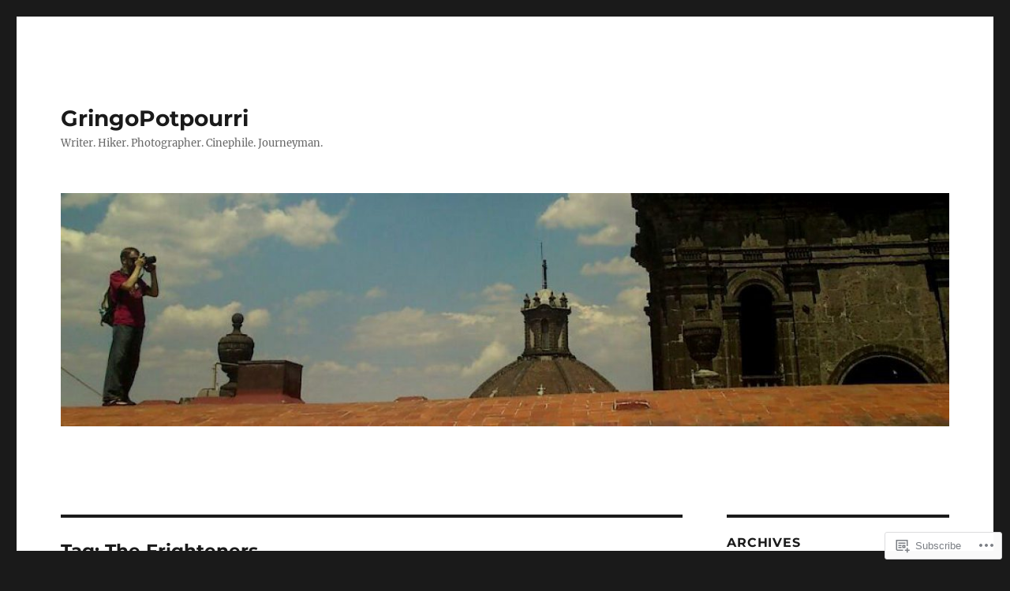

--- FILE ---
content_type: text/html; charset=UTF-8
request_url: https://gringopotpourri.com/tag/the-frighteners/
body_size: 20731
content:
<!DOCTYPE html>
<html lang="en" class="no-js">
<head>
	<meta charset="UTF-8">
	<meta name="viewport" content="width=device-width, initial-scale=1">
	<link rel="profile" href="https://gmpg.org/xfn/11">
		<script>(function(html){html.className = html.className.replace(/\bno-js\b/,'js')})(document.documentElement);</script>
<title>The Frighteners &#8211; GringoPotpourri</title>
<meta name='robots' content='max-image-preview:large' />

<!-- Async WordPress.com Remote Login -->
<script id="wpcom_remote_login_js">
var wpcom_remote_login_extra_auth = '';
function wpcom_remote_login_remove_dom_node_id( element_id ) {
	var dom_node = document.getElementById( element_id );
	if ( dom_node ) { dom_node.parentNode.removeChild( dom_node ); }
}
function wpcom_remote_login_remove_dom_node_classes( class_name ) {
	var dom_nodes = document.querySelectorAll( '.' + class_name );
	for ( var i = 0; i < dom_nodes.length; i++ ) {
		dom_nodes[ i ].parentNode.removeChild( dom_nodes[ i ] );
	}
}
function wpcom_remote_login_final_cleanup() {
	wpcom_remote_login_remove_dom_node_classes( "wpcom_remote_login_msg" );
	wpcom_remote_login_remove_dom_node_id( "wpcom_remote_login_key" );
	wpcom_remote_login_remove_dom_node_id( "wpcom_remote_login_validate" );
	wpcom_remote_login_remove_dom_node_id( "wpcom_remote_login_js" );
	wpcom_remote_login_remove_dom_node_id( "wpcom_request_access_iframe" );
	wpcom_remote_login_remove_dom_node_id( "wpcom_request_access_styles" );
}

// Watch for messages back from the remote login
window.addEventListener( "message", function( e ) {
	if ( e.origin === "https://r-login.wordpress.com" ) {
		var data = {};
		try {
			data = JSON.parse( e.data );
		} catch( e ) {
			wpcom_remote_login_final_cleanup();
			return;
		}

		if ( data.msg === 'LOGIN' ) {
			// Clean up the login check iframe
			wpcom_remote_login_remove_dom_node_id( "wpcom_remote_login_key" );

			var id_regex = new RegExp( /^[0-9]+$/ );
			var token_regex = new RegExp( /^.*|.*|.*$/ );
			if (
				token_regex.test( data.token )
				&& id_regex.test( data.wpcomid )
			) {
				// We have everything we need to ask for a login
				var script = document.createElement( "script" );
				script.setAttribute( "id", "wpcom_remote_login_validate" );
				script.src = '/remote-login.php?wpcom_remote_login=validate'
					+ '&wpcomid=' + data.wpcomid
					+ '&token=' + encodeURIComponent( data.token )
					+ '&host=' + window.location.protocol
					+ '//' + window.location.hostname
					+ '&postid=1470'
					+ '&is_singular=';
				document.body.appendChild( script );
			}

			return;
		}

		// Safari ITP, not logged in, so redirect
		if ( data.msg === 'LOGIN-REDIRECT' ) {
			window.location = 'https://wordpress.com/log-in?redirect_to=' + window.location.href;
			return;
		}

		// Safari ITP, storage access failed, remove the request
		if ( data.msg === 'LOGIN-REMOVE' ) {
			var css_zap = 'html { -webkit-transition: margin-top 1s; transition: margin-top 1s; } /* 9001 */ html { margin-top: 0 !important; } * html body { margin-top: 0 !important; } @media screen and ( max-width: 782px ) { html { margin-top: 0 !important; } * html body { margin-top: 0 !important; } }';
			var style_zap = document.createElement( 'style' );
			style_zap.type = 'text/css';
			style_zap.appendChild( document.createTextNode( css_zap ) );
			document.body.appendChild( style_zap );

			var e = document.getElementById( 'wpcom_request_access_iframe' );
			e.parentNode.removeChild( e );

			document.cookie = 'wordpress_com_login_access=denied; path=/; max-age=31536000';

			return;
		}

		// Safari ITP
		if ( data.msg === 'REQUEST_ACCESS' ) {
			console.log( 'request access: safari' );

			// Check ITP iframe enable/disable knob
			if ( wpcom_remote_login_extra_auth !== 'safari_itp_iframe' ) {
				return;
			}

			// If we are in a "private window" there is no ITP.
			var private_window = false;
			try {
				var opendb = window.openDatabase( null, null, null, null );
			} catch( e ) {
				private_window = true;
			}

			if ( private_window ) {
				console.log( 'private window' );
				return;
			}

			var iframe = document.createElement( 'iframe' );
			iframe.id = 'wpcom_request_access_iframe';
			iframe.setAttribute( 'scrolling', 'no' );
			iframe.setAttribute( 'sandbox', 'allow-storage-access-by-user-activation allow-scripts allow-same-origin allow-top-navigation-by-user-activation' );
			iframe.src = 'https://r-login.wordpress.com/remote-login.php?wpcom_remote_login=request_access&origin=' + encodeURIComponent( data.origin ) + '&wpcomid=' + encodeURIComponent( data.wpcomid );

			var css = 'html { -webkit-transition: margin-top 1s; transition: margin-top 1s; } /* 9001 */ html { margin-top: 46px !important; } * html body { margin-top: 46px !important; } @media screen and ( max-width: 660px ) { html { margin-top: 71px !important; } * html body { margin-top: 71px !important; } #wpcom_request_access_iframe { display: block; height: 71px !important; } } #wpcom_request_access_iframe { border: 0px; height: 46px; position: fixed; top: 0; left: 0; width: 100%; min-width: 100%; z-index: 99999; background: #23282d; } ';

			var style = document.createElement( 'style' );
			style.type = 'text/css';
			style.id = 'wpcom_request_access_styles';
			style.appendChild( document.createTextNode( css ) );
			document.body.appendChild( style );

			document.body.appendChild( iframe );
		}

		if ( data.msg === 'DONE' ) {
			wpcom_remote_login_final_cleanup();
		}
	}
}, false );

// Inject the remote login iframe after the page has had a chance to load
// more critical resources
window.addEventListener( "DOMContentLoaded", function( e ) {
	var iframe = document.createElement( "iframe" );
	iframe.style.display = "none";
	iframe.setAttribute( "scrolling", "no" );
	iframe.setAttribute( "id", "wpcom_remote_login_key" );
	iframe.src = "https://r-login.wordpress.com/remote-login.php"
		+ "?wpcom_remote_login=key"
		+ "&origin=aHR0cHM6Ly9ncmluZ29wb3Rwb3VycmkuY29t"
		+ "&wpcomid=42891623"
		+ "&time=" + Math.floor( Date.now() / 1000 );
	document.body.appendChild( iframe );
}, false );
</script>
<link rel='dns-prefetch' href='//s0.wp.com' />
<link rel="alternate" type="application/rss+xml" title="GringoPotpourri &raquo; Feed" href="https://gringopotpourri.com/feed/" />
<link rel="alternate" type="application/rss+xml" title="GringoPotpourri &raquo; Comments Feed" href="https://gringopotpourri.com/comments/feed/" />
<link rel="alternate" type="application/rss+xml" title="GringoPotpourri &raquo; The Frighteners Tag Feed" href="https://gringopotpourri.com/tag/the-frighteners/feed/" />
	<script type="text/javascript">
		/* <![CDATA[ */
		function addLoadEvent(func) {
			var oldonload = window.onload;
			if (typeof window.onload != 'function') {
				window.onload = func;
			} else {
				window.onload = function () {
					oldonload();
					func();
				}
			}
		}
		/* ]]> */
	</script>
	<link crossorigin='anonymous' rel='stylesheet' id='all-css-0-1' href='/wp-content/mu-plugins/jetpack-plugin/moon/modules/theme-tools/compat/twentysixteen.css?m=1753284714i&cssminify=yes' type='text/css' media='all' />
<style id='wp-emoji-styles-inline-css'>

	img.wp-smiley, img.emoji {
		display: inline !important;
		border: none !important;
		box-shadow: none !important;
		height: 1em !important;
		width: 1em !important;
		margin: 0 0.07em !important;
		vertical-align: -0.1em !important;
		background: none !important;
		padding: 0 !important;
	}
/*# sourceURL=wp-emoji-styles-inline-css */
</style>
<link crossorigin='anonymous' rel='stylesheet' id='all-css-2-1' href='/wp-content/plugins/gutenberg-core/v22.2.0/build/styles/block-library/style.css?m=1764855221i&cssminify=yes' type='text/css' media='all' />
<style id='wp-block-library-inline-css'>
.has-text-align-justify {
	text-align:justify;
}
.has-text-align-justify{text-align:justify;}

/*# sourceURL=wp-block-library-inline-css */
</style><style id='global-styles-inline-css'>
:root{--wp--preset--aspect-ratio--square: 1;--wp--preset--aspect-ratio--4-3: 4/3;--wp--preset--aspect-ratio--3-4: 3/4;--wp--preset--aspect-ratio--3-2: 3/2;--wp--preset--aspect-ratio--2-3: 2/3;--wp--preset--aspect-ratio--16-9: 16/9;--wp--preset--aspect-ratio--9-16: 9/16;--wp--preset--color--black: #000000;--wp--preset--color--cyan-bluish-gray: #abb8c3;--wp--preset--color--white: #fff;--wp--preset--color--pale-pink: #f78da7;--wp--preset--color--vivid-red: #cf2e2e;--wp--preset--color--luminous-vivid-orange: #ff6900;--wp--preset--color--luminous-vivid-amber: #fcb900;--wp--preset--color--light-green-cyan: #7bdcb5;--wp--preset--color--vivid-green-cyan: #00d084;--wp--preset--color--pale-cyan-blue: #8ed1fc;--wp--preset--color--vivid-cyan-blue: #0693e3;--wp--preset--color--vivid-purple: #9b51e0;--wp--preset--color--dark-gray: #1a1a1a;--wp--preset--color--medium-gray: #686868;--wp--preset--color--light-gray: #e5e5e5;--wp--preset--color--blue-gray: #4d545c;--wp--preset--color--bright-blue: #007acc;--wp--preset--color--light-blue: #9adffd;--wp--preset--color--dark-brown: #402b30;--wp--preset--color--medium-brown: #774e24;--wp--preset--color--dark-red: #640c1f;--wp--preset--color--bright-red: #ff675f;--wp--preset--color--yellow: #ffef8e;--wp--preset--gradient--vivid-cyan-blue-to-vivid-purple: linear-gradient(135deg,rgb(6,147,227) 0%,rgb(155,81,224) 100%);--wp--preset--gradient--light-green-cyan-to-vivid-green-cyan: linear-gradient(135deg,rgb(122,220,180) 0%,rgb(0,208,130) 100%);--wp--preset--gradient--luminous-vivid-amber-to-luminous-vivid-orange: linear-gradient(135deg,rgb(252,185,0) 0%,rgb(255,105,0) 100%);--wp--preset--gradient--luminous-vivid-orange-to-vivid-red: linear-gradient(135deg,rgb(255,105,0) 0%,rgb(207,46,46) 100%);--wp--preset--gradient--very-light-gray-to-cyan-bluish-gray: linear-gradient(135deg,rgb(238,238,238) 0%,rgb(169,184,195) 100%);--wp--preset--gradient--cool-to-warm-spectrum: linear-gradient(135deg,rgb(74,234,220) 0%,rgb(151,120,209) 20%,rgb(207,42,186) 40%,rgb(238,44,130) 60%,rgb(251,105,98) 80%,rgb(254,248,76) 100%);--wp--preset--gradient--blush-light-purple: linear-gradient(135deg,rgb(255,206,236) 0%,rgb(152,150,240) 100%);--wp--preset--gradient--blush-bordeaux: linear-gradient(135deg,rgb(254,205,165) 0%,rgb(254,45,45) 50%,rgb(107,0,62) 100%);--wp--preset--gradient--luminous-dusk: linear-gradient(135deg,rgb(255,203,112) 0%,rgb(199,81,192) 50%,rgb(65,88,208) 100%);--wp--preset--gradient--pale-ocean: linear-gradient(135deg,rgb(255,245,203) 0%,rgb(182,227,212) 50%,rgb(51,167,181) 100%);--wp--preset--gradient--electric-grass: linear-gradient(135deg,rgb(202,248,128) 0%,rgb(113,206,126) 100%);--wp--preset--gradient--midnight: linear-gradient(135deg,rgb(2,3,129) 0%,rgb(40,116,252) 100%);--wp--preset--font-size--small: 13px;--wp--preset--font-size--medium: 20px;--wp--preset--font-size--large: 36px;--wp--preset--font-size--x-large: 42px;--wp--preset--font-family--albert-sans: 'Albert Sans', sans-serif;--wp--preset--font-family--alegreya: Alegreya, serif;--wp--preset--font-family--arvo: Arvo, serif;--wp--preset--font-family--bodoni-moda: 'Bodoni Moda', serif;--wp--preset--font-family--bricolage-grotesque: 'Bricolage Grotesque', sans-serif;--wp--preset--font-family--cabin: Cabin, sans-serif;--wp--preset--font-family--chivo: Chivo, sans-serif;--wp--preset--font-family--commissioner: Commissioner, sans-serif;--wp--preset--font-family--cormorant: Cormorant, serif;--wp--preset--font-family--courier-prime: 'Courier Prime', monospace;--wp--preset--font-family--crimson-pro: 'Crimson Pro', serif;--wp--preset--font-family--dm-mono: 'DM Mono', monospace;--wp--preset--font-family--dm-sans: 'DM Sans', sans-serif;--wp--preset--font-family--dm-serif-display: 'DM Serif Display', serif;--wp--preset--font-family--domine: Domine, serif;--wp--preset--font-family--eb-garamond: 'EB Garamond', serif;--wp--preset--font-family--epilogue: Epilogue, sans-serif;--wp--preset--font-family--fahkwang: Fahkwang, sans-serif;--wp--preset--font-family--figtree: Figtree, sans-serif;--wp--preset--font-family--fira-sans: 'Fira Sans', sans-serif;--wp--preset--font-family--fjalla-one: 'Fjalla One', sans-serif;--wp--preset--font-family--fraunces: Fraunces, serif;--wp--preset--font-family--gabarito: Gabarito, system-ui;--wp--preset--font-family--ibm-plex-mono: 'IBM Plex Mono', monospace;--wp--preset--font-family--ibm-plex-sans: 'IBM Plex Sans', sans-serif;--wp--preset--font-family--ibarra-real-nova: 'Ibarra Real Nova', serif;--wp--preset--font-family--instrument-serif: 'Instrument Serif', serif;--wp--preset--font-family--inter: Inter, sans-serif;--wp--preset--font-family--josefin-sans: 'Josefin Sans', sans-serif;--wp--preset--font-family--jost: Jost, sans-serif;--wp--preset--font-family--libre-baskerville: 'Libre Baskerville', serif;--wp--preset--font-family--libre-franklin: 'Libre Franklin', sans-serif;--wp--preset--font-family--literata: Literata, serif;--wp--preset--font-family--lora: Lora, serif;--wp--preset--font-family--merriweather: Merriweather, serif;--wp--preset--font-family--montserrat: Montserrat, sans-serif;--wp--preset--font-family--newsreader: Newsreader, serif;--wp--preset--font-family--noto-sans-mono: 'Noto Sans Mono', sans-serif;--wp--preset--font-family--nunito: Nunito, sans-serif;--wp--preset--font-family--open-sans: 'Open Sans', sans-serif;--wp--preset--font-family--overpass: Overpass, sans-serif;--wp--preset--font-family--pt-serif: 'PT Serif', serif;--wp--preset--font-family--petrona: Petrona, serif;--wp--preset--font-family--piazzolla: Piazzolla, serif;--wp--preset--font-family--playfair-display: 'Playfair Display', serif;--wp--preset--font-family--plus-jakarta-sans: 'Plus Jakarta Sans', sans-serif;--wp--preset--font-family--poppins: Poppins, sans-serif;--wp--preset--font-family--raleway: Raleway, sans-serif;--wp--preset--font-family--roboto: Roboto, sans-serif;--wp--preset--font-family--roboto-slab: 'Roboto Slab', serif;--wp--preset--font-family--rubik: Rubik, sans-serif;--wp--preset--font-family--rufina: Rufina, serif;--wp--preset--font-family--sora: Sora, sans-serif;--wp--preset--font-family--source-sans-3: 'Source Sans 3', sans-serif;--wp--preset--font-family--source-serif-4: 'Source Serif 4', serif;--wp--preset--font-family--space-mono: 'Space Mono', monospace;--wp--preset--font-family--syne: Syne, sans-serif;--wp--preset--font-family--texturina: Texturina, serif;--wp--preset--font-family--urbanist: Urbanist, sans-serif;--wp--preset--font-family--work-sans: 'Work Sans', sans-serif;--wp--preset--spacing--20: 0.44rem;--wp--preset--spacing--30: 0.67rem;--wp--preset--spacing--40: 1rem;--wp--preset--spacing--50: 1.5rem;--wp--preset--spacing--60: 2.25rem;--wp--preset--spacing--70: 3.38rem;--wp--preset--spacing--80: 5.06rem;--wp--preset--shadow--natural: 6px 6px 9px rgba(0, 0, 0, 0.2);--wp--preset--shadow--deep: 12px 12px 50px rgba(0, 0, 0, 0.4);--wp--preset--shadow--sharp: 6px 6px 0px rgba(0, 0, 0, 0.2);--wp--preset--shadow--outlined: 6px 6px 0px -3px rgb(255, 255, 255), 6px 6px rgb(0, 0, 0);--wp--preset--shadow--crisp: 6px 6px 0px rgb(0, 0, 0);}:where(.is-layout-flex){gap: 0.5em;}:where(.is-layout-grid){gap: 0.5em;}body .is-layout-flex{display: flex;}.is-layout-flex{flex-wrap: wrap;align-items: center;}.is-layout-flex > :is(*, div){margin: 0;}body .is-layout-grid{display: grid;}.is-layout-grid > :is(*, div){margin: 0;}:where(.wp-block-columns.is-layout-flex){gap: 2em;}:where(.wp-block-columns.is-layout-grid){gap: 2em;}:where(.wp-block-post-template.is-layout-flex){gap: 1.25em;}:where(.wp-block-post-template.is-layout-grid){gap: 1.25em;}.has-black-color{color: var(--wp--preset--color--black) !important;}.has-cyan-bluish-gray-color{color: var(--wp--preset--color--cyan-bluish-gray) !important;}.has-white-color{color: var(--wp--preset--color--white) !important;}.has-pale-pink-color{color: var(--wp--preset--color--pale-pink) !important;}.has-vivid-red-color{color: var(--wp--preset--color--vivid-red) !important;}.has-luminous-vivid-orange-color{color: var(--wp--preset--color--luminous-vivid-orange) !important;}.has-luminous-vivid-amber-color{color: var(--wp--preset--color--luminous-vivid-amber) !important;}.has-light-green-cyan-color{color: var(--wp--preset--color--light-green-cyan) !important;}.has-vivid-green-cyan-color{color: var(--wp--preset--color--vivid-green-cyan) !important;}.has-pale-cyan-blue-color{color: var(--wp--preset--color--pale-cyan-blue) !important;}.has-vivid-cyan-blue-color{color: var(--wp--preset--color--vivid-cyan-blue) !important;}.has-vivid-purple-color{color: var(--wp--preset--color--vivid-purple) !important;}.has-black-background-color{background-color: var(--wp--preset--color--black) !important;}.has-cyan-bluish-gray-background-color{background-color: var(--wp--preset--color--cyan-bluish-gray) !important;}.has-white-background-color{background-color: var(--wp--preset--color--white) !important;}.has-pale-pink-background-color{background-color: var(--wp--preset--color--pale-pink) !important;}.has-vivid-red-background-color{background-color: var(--wp--preset--color--vivid-red) !important;}.has-luminous-vivid-orange-background-color{background-color: var(--wp--preset--color--luminous-vivid-orange) !important;}.has-luminous-vivid-amber-background-color{background-color: var(--wp--preset--color--luminous-vivid-amber) !important;}.has-light-green-cyan-background-color{background-color: var(--wp--preset--color--light-green-cyan) !important;}.has-vivid-green-cyan-background-color{background-color: var(--wp--preset--color--vivid-green-cyan) !important;}.has-pale-cyan-blue-background-color{background-color: var(--wp--preset--color--pale-cyan-blue) !important;}.has-vivid-cyan-blue-background-color{background-color: var(--wp--preset--color--vivid-cyan-blue) !important;}.has-vivid-purple-background-color{background-color: var(--wp--preset--color--vivid-purple) !important;}.has-black-border-color{border-color: var(--wp--preset--color--black) !important;}.has-cyan-bluish-gray-border-color{border-color: var(--wp--preset--color--cyan-bluish-gray) !important;}.has-white-border-color{border-color: var(--wp--preset--color--white) !important;}.has-pale-pink-border-color{border-color: var(--wp--preset--color--pale-pink) !important;}.has-vivid-red-border-color{border-color: var(--wp--preset--color--vivid-red) !important;}.has-luminous-vivid-orange-border-color{border-color: var(--wp--preset--color--luminous-vivid-orange) !important;}.has-luminous-vivid-amber-border-color{border-color: var(--wp--preset--color--luminous-vivid-amber) !important;}.has-light-green-cyan-border-color{border-color: var(--wp--preset--color--light-green-cyan) !important;}.has-vivid-green-cyan-border-color{border-color: var(--wp--preset--color--vivid-green-cyan) !important;}.has-pale-cyan-blue-border-color{border-color: var(--wp--preset--color--pale-cyan-blue) !important;}.has-vivid-cyan-blue-border-color{border-color: var(--wp--preset--color--vivid-cyan-blue) !important;}.has-vivid-purple-border-color{border-color: var(--wp--preset--color--vivid-purple) !important;}.has-vivid-cyan-blue-to-vivid-purple-gradient-background{background: var(--wp--preset--gradient--vivid-cyan-blue-to-vivid-purple) !important;}.has-light-green-cyan-to-vivid-green-cyan-gradient-background{background: var(--wp--preset--gradient--light-green-cyan-to-vivid-green-cyan) !important;}.has-luminous-vivid-amber-to-luminous-vivid-orange-gradient-background{background: var(--wp--preset--gradient--luminous-vivid-amber-to-luminous-vivid-orange) !important;}.has-luminous-vivid-orange-to-vivid-red-gradient-background{background: var(--wp--preset--gradient--luminous-vivid-orange-to-vivid-red) !important;}.has-very-light-gray-to-cyan-bluish-gray-gradient-background{background: var(--wp--preset--gradient--very-light-gray-to-cyan-bluish-gray) !important;}.has-cool-to-warm-spectrum-gradient-background{background: var(--wp--preset--gradient--cool-to-warm-spectrum) !important;}.has-blush-light-purple-gradient-background{background: var(--wp--preset--gradient--blush-light-purple) !important;}.has-blush-bordeaux-gradient-background{background: var(--wp--preset--gradient--blush-bordeaux) !important;}.has-luminous-dusk-gradient-background{background: var(--wp--preset--gradient--luminous-dusk) !important;}.has-pale-ocean-gradient-background{background: var(--wp--preset--gradient--pale-ocean) !important;}.has-electric-grass-gradient-background{background: var(--wp--preset--gradient--electric-grass) !important;}.has-midnight-gradient-background{background: var(--wp--preset--gradient--midnight) !important;}.has-small-font-size{font-size: var(--wp--preset--font-size--small) !important;}.has-medium-font-size{font-size: var(--wp--preset--font-size--medium) !important;}.has-large-font-size{font-size: var(--wp--preset--font-size--large) !important;}.has-x-large-font-size{font-size: var(--wp--preset--font-size--x-large) !important;}.has-albert-sans-font-family{font-family: var(--wp--preset--font-family--albert-sans) !important;}.has-alegreya-font-family{font-family: var(--wp--preset--font-family--alegreya) !important;}.has-arvo-font-family{font-family: var(--wp--preset--font-family--arvo) !important;}.has-bodoni-moda-font-family{font-family: var(--wp--preset--font-family--bodoni-moda) !important;}.has-bricolage-grotesque-font-family{font-family: var(--wp--preset--font-family--bricolage-grotesque) !important;}.has-cabin-font-family{font-family: var(--wp--preset--font-family--cabin) !important;}.has-chivo-font-family{font-family: var(--wp--preset--font-family--chivo) !important;}.has-commissioner-font-family{font-family: var(--wp--preset--font-family--commissioner) !important;}.has-cormorant-font-family{font-family: var(--wp--preset--font-family--cormorant) !important;}.has-courier-prime-font-family{font-family: var(--wp--preset--font-family--courier-prime) !important;}.has-crimson-pro-font-family{font-family: var(--wp--preset--font-family--crimson-pro) !important;}.has-dm-mono-font-family{font-family: var(--wp--preset--font-family--dm-mono) !important;}.has-dm-sans-font-family{font-family: var(--wp--preset--font-family--dm-sans) !important;}.has-dm-serif-display-font-family{font-family: var(--wp--preset--font-family--dm-serif-display) !important;}.has-domine-font-family{font-family: var(--wp--preset--font-family--domine) !important;}.has-eb-garamond-font-family{font-family: var(--wp--preset--font-family--eb-garamond) !important;}.has-epilogue-font-family{font-family: var(--wp--preset--font-family--epilogue) !important;}.has-fahkwang-font-family{font-family: var(--wp--preset--font-family--fahkwang) !important;}.has-figtree-font-family{font-family: var(--wp--preset--font-family--figtree) !important;}.has-fira-sans-font-family{font-family: var(--wp--preset--font-family--fira-sans) !important;}.has-fjalla-one-font-family{font-family: var(--wp--preset--font-family--fjalla-one) !important;}.has-fraunces-font-family{font-family: var(--wp--preset--font-family--fraunces) !important;}.has-gabarito-font-family{font-family: var(--wp--preset--font-family--gabarito) !important;}.has-ibm-plex-mono-font-family{font-family: var(--wp--preset--font-family--ibm-plex-mono) !important;}.has-ibm-plex-sans-font-family{font-family: var(--wp--preset--font-family--ibm-plex-sans) !important;}.has-ibarra-real-nova-font-family{font-family: var(--wp--preset--font-family--ibarra-real-nova) !important;}.has-instrument-serif-font-family{font-family: var(--wp--preset--font-family--instrument-serif) !important;}.has-inter-font-family{font-family: var(--wp--preset--font-family--inter) !important;}.has-josefin-sans-font-family{font-family: var(--wp--preset--font-family--josefin-sans) !important;}.has-jost-font-family{font-family: var(--wp--preset--font-family--jost) !important;}.has-libre-baskerville-font-family{font-family: var(--wp--preset--font-family--libre-baskerville) !important;}.has-libre-franklin-font-family{font-family: var(--wp--preset--font-family--libre-franklin) !important;}.has-literata-font-family{font-family: var(--wp--preset--font-family--literata) !important;}.has-lora-font-family{font-family: var(--wp--preset--font-family--lora) !important;}.has-merriweather-font-family{font-family: var(--wp--preset--font-family--merriweather) !important;}.has-montserrat-font-family{font-family: var(--wp--preset--font-family--montserrat) !important;}.has-newsreader-font-family{font-family: var(--wp--preset--font-family--newsreader) !important;}.has-noto-sans-mono-font-family{font-family: var(--wp--preset--font-family--noto-sans-mono) !important;}.has-nunito-font-family{font-family: var(--wp--preset--font-family--nunito) !important;}.has-open-sans-font-family{font-family: var(--wp--preset--font-family--open-sans) !important;}.has-overpass-font-family{font-family: var(--wp--preset--font-family--overpass) !important;}.has-pt-serif-font-family{font-family: var(--wp--preset--font-family--pt-serif) !important;}.has-petrona-font-family{font-family: var(--wp--preset--font-family--petrona) !important;}.has-piazzolla-font-family{font-family: var(--wp--preset--font-family--piazzolla) !important;}.has-playfair-display-font-family{font-family: var(--wp--preset--font-family--playfair-display) !important;}.has-plus-jakarta-sans-font-family{font-family: var(--wp--preset--font-family--plus-jakarta-sans) !important;}.has-poppins-font-family{font-family: var(--wp--preset--font-family--poppins) !important;}.has-raleway-font-family{font-family: var(--wp--preset--font-family--raleway) !important;}.has-roboto-font-family{font-family: var(--wp--preset--font-family--roboto) !important;}.has-roboto-slab-font-family{font-family: var(--wp--preset--font-family--roboto-slab) !important;}.has-rubik-font-family{font-family: var(--wp--preset--font-family--rubik) !important;}.has-rufina-font-family{font-family: var(--wp--preset--font-family--rufina) !important;}.has-sora-font-family{font-family: var(--wp--preset--font-family--sora) !important;}.has-source-sans-3-font-family{font-family: var(--wp--preset--font-family--source-sans-3) !important;}.has-source-serif-4-font-family{font-family: var(--wp--preset--font-family--source-serif-4) !important;}.has-space-mono-font-family{font-family: var(--wp--preset--font-family--space-mono) !important;}.has-syne-font-family{font-family: var(--wp--preset--font-family--syne) !important;}.has-texturina-font-family{font-family: var(--wp--preset--font-family--texturina) !important;}.has-urbanist-font-family{font-family: var(--wp--preset--font-family--urbanist) !important;}.has-work-sans-font-family{font-family: var(--wp--preset--font-family--work-sans) !important;}
/*# sourceURL=global-styles-inline-css */
</style>

<style id='classic-theme-styles-inline-css'>
/*! This file is auto-generated */
.wp-block-button__link{color:#fff;background-color:#32373c;border-radius:9999px;box-shadow:none;text-decoration:none;padding:calc(.667em + 2px) calc(1.333em + 2px);font-size:1.125em}.wp-block-file__button{background:#32373c;color:#fff;text-decoration:none}
/*# sourceURL=/wp-includes/css/classic-themes.min.css */
</style>
<link crossorigin='anonymous' rel='stylesheet' id='all-css-4-1' href='/_static/??-eJyNkd1qwzAMhV9ojkiX0t6MPcpwEjVTa9nGUpb27SeT/cG6sBsjHc53JCxYshtSVIwKOcwTRYEh9SENF4Fd0x6b1glxDugKvjUdjCT65XCit4DNIPIAP4J4dt9ZBU3n7LU6GEfyGJDNtoUtNE6ohstn7RSv20i2Ma7vc0ERZy/TzE5fbZb84lYZ8tyDLibchK6KGOFkBgHGUmhBb7ZSB4jjqpvqde0pWpSk4NVvLXVGzX64fPTAKUV4MRYmjFioZtwv/7/x/RP8aa8/uh6vMs/81B72j7tjd2i78zvZPMbB&cssminify=yes' type='text/css' media='all' />
<link crossorigin='anonymous' rel='stylesheet' id='all-css-10-1' href='/wp-content/themes/pub/twentysixteen/css/style-wpcom.css?m=1514503118i&cssminify=yes' type='text/css' media='all' />
<style id='jetpack_facebook_likebox-inline-css'>
.widget_facebook_likebox {
	overflow: hidden;
}

/*# sourceURL=/wp-content/mu-plugins/jetpack-plugin/moon/modules/widgets/facebook-likebox/style.css */
</style>
<link crossorigin='anonymous' rel='stylesheet' id='all-css-12-1' href='/_static/??-eJzTLy/QTc7PK0nNK9HPLdUtyClNz8wr1i9KTcrJTwcy0/WTi5G5ekCujj52Temp+bo5+cmJJZn5eSgc3bScxMwikFb7XFtDE1NLExMLc0OTLACohS2q&cssminify=yes' type='text/css' media='all' />
<style id='jetpack-global-styles-frontend-style-inline-css'>
:root { --font-headings: unset; --font-base: unset; --font-headings-default: -apple-system,BlinkMacSystemFont,"Segoe UI",Roboto,Oxygen-Sans,Ubuntu,Cantarell,"Helvetica Neue",sans-serif; --font-base-default: -apple-system,BlinkMacSystemFont,"Segoe UI",Roboto,Oxygen-Sans,Ubuntu,Cantarell,"Helvetica Neue",sans-serif;}
/*# sourceURL=jetpack-global-styles-frontend-style-inline-css */
</style>
<link crossorigin='anonymous' rel='stylesheet' id='all-css-14-1' href='/wp-content/themes/h4/global.css?m=1420737423i&cssminify=yes' type='text/css' media='all' />
<script id="wpcom-actionbar-placeholder-js-extra">
var actionbardata = {"siteID":"42891623","postID":"0","siteURL":"https://gringopotpourri.com","xhrURL":"https://gringopotpourri.com/wp-admin/admin-ajax.php","nonce":"2cae54e21c","isLoggedIn":"","statusMessage":"","subsEmailDefault":"instantly","proxyScriptUrl":"https://s0.wp.com/wp-content/js/wpcom-proxy-request.js?m=1513050504i&amp;ver=20211021","i18n":{"followedText":"New posts from this site will now appear in your \u003Ca href=\"https://wordpress.com/reader\"\u003EReader\u003C/a\u003E","foldBar":"Collapse this bar","unfoldBar":"Expand this bar","shortLinkCopied":"Shortlink copied to clipboard."}};
//# sourceURL=wpcom-actionbar-placeholder-js-extra
</script>
<script id="jetpack-mu-wpcom-settings-js-before">
var JETPACK_MU_WPCOM_SETTINGS = {"assetsUrl":"https://s0.wp.com/wp-content/mu-plugins/jetpack-mu-wpcom-plugin/moon/jetpack_vendor/automattic/jetpack-mu-wpcom/src/build/"};
//# sourceURL=jetpack-mu-wpcom-settings-js-before
</script>
<script crossorigin='anonymous' type='text/javascript'  src='/_static/??/wp-content/js/rlt-proxy.js,/wp-content/themes/pub/twentysixteen/js/html5.js?m=1720530689j'></script>
<script id="rlt-proxy-js-after">
	rltInitialize( {"token":null,"iframeOrigins":["https:\/\/widgets.wp.com"]} );
//# sourceURL=rlt-proxy-js-after
</script>
<link rel="EditURI" type="application/rsd+xml" title="RSD" href="https://gringopotpourri.wordpress.com/xmlrpc.php?rsd" />
<meta name="generator" content="WordPress.com" />

<!-- Jetpack Open Graph Tags -->
<meta property="og:type" content="website" />
<meta property="og:title" content="The Frighteners &#8211; GringoPotpourri" />
<meta property="og:url" content="https://gringopotpourri.com/tag/the-frighteners/" />
<meta property="og:site_name" content="GringoPotpourri" />
<meta property="og:image" content="https://secure.gravatar.com/blavatar/0d446822b599f52f8aafae63b469d6bb21badd06b4c62717ea26c99b6f45183d?s=200&#038;ts=1766229983" />
<meta property="og:image:width" content="200" />
<meta property="og:image:height" content="200" />
<meta property="og:image:alt" content="" />
<meta property="og:locale" content="en_US" />
<meta name="twitter:creator" content="@gringopotpourri" />
<meta name="twitter:site" content="@gringopotpourri" />

<!-- End Jetpack Open Graph Tags -->
<link rel="shortcut icon" type="image/x-icon" href="https://secure.gravatar.com/blavatar/0d446822b599f52f8aafae63b469d6bb21badd06b4c62717ea26c99b6f45183d?s=32" sizes="16x16" />
<link rel="icon" type="image/x-icon" href="https://secure.gravatar.com/blavatar/0d446822b599f52f8aafae63b469d6bb21badd06b4c62717ea26c99b6f45183d?s=32" sizes="16x16" />
<link rel="apple-touch-icon" href="https://secure.gravatar.com/blavatar/0d446822b599f52f8aafae63b469d6bb21badd06b4c62717ea26c99b6f45183d?s=114" />
<link rel='openid.server' href='https://gringopotpourri.com/?openidserver=1' />
<link rel='openid.delegate' href='https://gringopotpourri.com/' />
<link rel="search" type="application/opensearchdescription+xml" href="https://gringopotpourri.com/osd.xml" title="GringoPotpourri" />
<link rel="search" type="application/opensearchdescription+xml" href="https://s1.wp.com/opensearch.xml" title="WordPress.com" />
		<style type="text/css">
			.recentcomments a {
				display: inline !important;
				padding: 0 !important;
				margin: 0 !important;
			}

			table.recentcommentsavatartop img.avatar, table.recentcommentsavatarend img.avatar {
				border: 0px;
				margin: 0;
			}

			table.recentcommentsavatartop a, table.recentcommentsavatarend a {
				border: 0px !important;
				background-color: transparent !important;
			}

			td.recentcommentsavatarend, td.recentcommentsavatartop {
				padding: 0px 0px 1px 0px;
				margin: 0px;
			}

			td.recentcommentstextend {
				border: none !important;
				padding: 0px 0px 2px 10px;
			}

			.rtl td.recentcommentstextend {
				padding: 0px 10px 2px 0px;
			}

			td.recentcommentstexttop {
				border: none;
				padding: 0px 0px 0px 10px;
			}

			.rtl td.recentcommentstexttop {
				padding: 0px 10px 0px 0px;
			}
		</style>
		<meta name="description" content="Posts about The Frighteners written by gringopotpourri" />
<link crossorigin='anonymous' rel='stylesheet' id='all-css-6-3' href='/_static/??-eJyNjMEKgzAQBX9Ifdha9CJ+StF1KdFkN7gJ+X0RbM89zjAMSqxJJbEkhFxHnz9ODBunONN+M4Kq4O2EsHil3WDFRT4aMqvw/yHomj0baD40G/tf9BXXcApj27+ej6Hr2247ASkBO20=&cssminify=yes' type='text/css' media='all' />
</head>

<body class="archive tag tag-the-frighteners tag-7093065 custom-background wp-embed-responsive wp-theme-pubtwentysixteen customizer-styles-applied hfeed jetpack-reblog-enabled">
<div id="page" class="site">
	<div class="site-inner">
		<a class="skip-link screen-reader-text" href="#content">
			Skip to content		</a>

		<header id="masthead" class="site-header">
			<div class="site-header-main">
				<div class="site-branding">
					<a href="https://gringopotpourri.com/" class="site-logo-link" rel="home" itemprop="url"></a>
											<p class="site-title"><a href="https://gringopotpourri.com/" rel="home">GringoPotpourri</a></p>
												<p class="site-description">Writer.    Hiker.    Photographer.    Cinephile.    Journeyman.</p>
									</div><!-- .site-branding -->

							</div><!-- .site-header-main -->

											<div class="header-image">
					<a href="https://gringopotpourri.com/" rel="home">
						<img src="https://gringopotpourri.com/wp-content/uploads/2017/05/cropped-catedral-metropolitana-43-from-sara.jpg" srcset="" sizes="" width="1200" height="316" alt="GringoPotpourri">
					</a>
				</div><!-- .header-image -->
					</header><!-- .site-header -->

		<div id="content" class="site-content">

	<div id="primary" class="content-area">
		<main id="main" class="site-main">

		
			<header class="page-header">
				<h1 class="page-title">Tag: <span>The Frighteners</span></h1>			</header><!-- .page-header -->

			
<article id="post-1470" class="post-1470 post type-post status-publish format-standard hentry category-everything-potpourri category-movies category-top-ten-lists tag-carrie tag-halloween tag-halloween-movies tag-horror-films tag-horror-movies tag-interview-with-the-vampire tag-night-of-the-living-dead tag-psycho tag-scary-movies tag-the-cabin-in-the-woods tag-the-exorcist tag-the-frighteners tag-the-shining tag-the-silence-of-the-lambs tag-top-10-horror-movies tag-top-10-scary-movies tag-top-ten-horror-movies tag-top-ten-scary-movies">
	<header class="entry-header">
		
		<h2 class="entry-title"><a href="https://gringopotpourri.com/2014/10/06/top-ten-horror-movies/" rel="bookmark">Top Ten Horror&nbsp;Movies</a></h2>	</header><!-- .entry-header -->

	
	
	<div class="entry-content">
		<p style="text-align:justify;"><a href="https://gringopotpourri.com/wp-content/uploads/2015/10/img_20151009_153247.jpg"><img data-attachment-id="2513" data-permalink="https://gringopotpourri.com/2014/10/06/top-ten-horror-movies/img_20151009_153247/" data-orig-file="https://gringopotpourri.com/wp-content/uploads/2015/10/img_20151009_153247.jpg" data-orig-size="1770,2363" data-comments-opened="1" data-image-meta="{&quot;aperture&quot;:&quot;0&quot;,&quot;credit&quot;:&quot;Picasa&quot;,&quot;camera&quot;:&quot;T-Mobile myTouch&quot;,&quot;caption&quot;:&quot;&quot;,&quot;created_timestamp&quot;:&quot;1039348800&quot;,&quot;copyright&quot;:&quot;&quot;,&quot;focal_length&quot;:&quot;4.31&quot;,&quot;iso&quot;:&quot;0&quot;,&quot;shutter_speed&quot;:&quot;0&quot;,&quot;title&quot;:&quot;&quot;,&quot;orientation&quot;:&quot;0&quot;}" data-image-title="IMG_20151009_153247" data-image-description="" data-image-caption="" data-medium-file="https://gringopotpourri.com/wp-content/uploads/2015/10/img_20151009_153247.jpg?w=225" data-large-file="https://gringopotpourri.com/wp-content/uploads/2015/10/img_20151009_153247.jpg?w=767" class="alignnone size-medium wp-image-2513" src="https://gringopotpourri.com/wp-content/uploads/2015/10/img_20151009_153247.jpg?w=225&#038;h=300" alt="IMG_20151009_153247"   srcset="https://gringopotpourri.com/wp-content/uploads/2015/10/img_20151009_153247.jpg?w=300 300w, https://gringopotpourri.com/wp-content/uploads/2015/10/img_20151009_153247.jpg?w=600 600w, https://gringopotpourri.com/wp-content/uploads/2015/10/img_20151009_153247.jpg?w=112 112w, https://gringopotpourri.com/wp-content/uploads/2015/10/img_20151009_153247.jpg?w=225 225w" sizes="(max-width: 300px) 85vw, 300px" /></a></p>
<p style="text-align:justify;">Halloween is just around the corner and cinemas are filled with scary movies of varying degrees of quality. (My local cineplex is showing the &#8220;Conjuring&#8221; sequel &#8220;Annabelle.&#8221;) I started thinking about some of my favorite scary movies. Of course, there are sub-genres within the greater “horror” category. The last 15 years have been especially kind in this regard, with new categories emerging such as “found footage” (&#8220;The Blair Witch Project,&#8221; &#8220;Paranormal Activity&#8221;), “torture porn” (&#8220;Hostel,&#8221; &#8220;Saw&#8221;), even “horror comedy” (&#8220;Zombieland,&#8221; &#8220;This is the End&#8221;).</p>
<p style="text-align:justify;">I tried to come up with a list that encompasses several sub-genres. Slasher, zombie, vampire, haunted house, serial killer…I covered most of the bases. You will see that after each film on my list, I’ve also recommended similar movies that you might want to check out – they could be by the same director, of the same genre, or with a similar narrative/visual style.</p>
<p style="text-align:justify;">Enough babbling. Here are my <strong>top ten favorite horror movies:</strong></p>
<p style="text-align:justify;"> <a href="https://gringopotpourri.com/2014/10/06/top-ten-horror-movies/#more-1470" class="more-link">Continue reading<span class="screen-reader-text"> &#8220;Top Ten Horror&nbsp;Movies&#8221;</span></a></p>
	</div><!-- .entry-content -->

	<footer class="entry-footer">
		<span class="byline"><span class="author vcard"><img referrerpolicy="no-referrer" alt='Unknown&#039;s avatar' src='https://2.gravatar.com/avatar/5a6500ac646b6526346e68aebf2413d28f9c8ed4ef7c36aadcea3603ca2a961a?s=49&#038;d=identicon&#038;r=G' srcset='https://2.gravatar.com/avatar/5a6500ac646b6526346e68aebf2413d28f9c8ed4ef7c36aadcea3603ca2a961a?s=49&#038;d=identicon&#038;r=G 1x, https://2.gravatar.com/avatar/5a6500ac646b6526346e68aebf2413d28f9c8ed4ef7c36aadcea3603ca2a961a?s=74&#038;d=identicon&#038;r=G 1.5x, https://2.gravatar.com/avatar/5a6500ac646b6526346e68aebf2413d28f9c8ed4ef7c36aadcea3603ca2a961a?s=98&#038;d=identicon&#038;r=G 2x, https://2.gravatar.com/avatar/5a6500ac646b6526346e68aebf2413d28f9c8ed4ef7c36aadcea3603ca2a961a?s=147&#038;d=identicon&#038;r=G 3x, https://2.gravatar.com/avatar/5a6500ac646b6526346e68aebf2413d28f9c8ed4ef7c36aadcea3603ca2a961a?s=196&#038;d=identicon&#038;r=G 4x' class='avatar avatar-49' height='49' width='49' loading='lazy' decoding='async' /><span class="screen-reader-text">Author </span> <a class="url fn n" href="https://gringopotpourri.com/author/gringopotpourri/">gringopotpourri</a></span></span><span class="posted-on"><span class="screen-reader-text">Posted on </span><a href="https://gringopotpourri.com/2014/10/06/top-ten-horror-movies/" rel="bookmark"><time class="entry-date published" datetime="2014-10-06T11:22:20-06:00">October 6, 2014</time><time class="updated" datetime="2019-09-29T23:27:47-06:00">September 29, 2019</time></a></span><span class="cat-links"><span class="screen-reader-text">Categories </span><a href="https://gringopotpourri.com/category/everything-potpourri/" rel="category tag">Everything (Potpourri)</a>, <a href="https://gringopotpourri.com/category/movies/" rel="category tag">Movies</a>, <a href="https://gringopotpourri.com/category/top-ten-lists/" rel="category tag">Top Ten Lists</a></span><span class="tags-links"><span class="screen-reader-text">Tags </span><a href="https://gringopotpourri.com/tag/carrie/" rel="tag">Carrie</a>, <a href="https://gringopotpourri.com/tag/halloween/" rel="tag">Halloween</a>, <a href="https://gringopotpourri.com/tag/halloween-movies/" rel="tag">Halloween movies</a>, <a href="https://gringopotpourri.com/tag/horror-films/" rel="tag">horror films</a>, <a href="https://gringopotpourri.com/tag/horror-movies/" rel="tag">horror movies</a>, <a href="https://gringopotpourri.com/tag/interview-with-the-vampire/" rel="tag">Interview with the Vampire</a>, <a href="https://gringopotpourri.com/tag/night-of-the-living-dead/" rel="tag">Night of the Living Dead</a>, <a href="https://gringopotpourri.com/tag/psycho/" rel="tag">Psycho</a>, <a href="https://gringopotpourri.com/tag/scary-movies/" rel="tag">scary movies</a>, <a href="https://gringopotpourri.com/tag/the-cabin-in-the-woods/" rel="tag">The Cabin in the Woods</a>, <a href="https://gringopotpourri.com/tag/the-exorcist/" rel="tag">The Exorcist</a>, <a href="https://gringopotpourri.com/tag/the-frighteners/" rel="tag">The Frighteners</a>, <a href="https://gringopotpourri.com/tag/the-shining/" rel="tag">The Shining</a>, <a href="https://gringopotpourri.com/tag/the-silence-of-the-lambs/" rel="tag">The Silence of the Lambs</a>, <a href="https://gringopotpourri.com/tag/top-10-horror-movies/" rel="tag">top 10 horror movies</a>, <a href="https://gringopotpourri.com/tag/top-10-scary-movies/" rel="tag">top 10 scary movies</a>, <a href="https://gringopotpourri.com/tag/top-ten-horror-movies/" rel="tag">top ten horror movies</a>, <a href="https://gringopotpourri.com/tag/top-ten-scary-movies/" rel="tag">top ten scary movies</a></span><span class="comments-link"><a href="https://gringopotpourri.com/2014/10/06/top-ten-horror-movies/#comments">9 Comments<span class="screen-reader-text"> on Top Ten Horror&nbsp;Movies</span></a></span>			</footer><!-- .entry-footer -->
</article><!-- #post-1470 -->

		</main><!-- .site-main -->
	</div><!-- .content-area -->


	<aside id="secondary" class="sidebar widget-area">
		<section id="archives-3" class="widget widget_archive"><h2 class="widget-title">Archives</h2>		<label class="screen-reader-text" for="archives-dropdown-3">Archives</label>
		<select id="archives-dropdown-3" name="archive-dropdown">
			
			<option value="">Select Month</option>
				<option value='https://gringopotpourri.com/2025/10/'> October 2025 &nbsp;(1)</option>
	<option value='https://gringopotpourri.com/2025/08/'> August 2025 &nbsp;(1)</option>
	<option value='https://gringopotpourri.com/2025/02/'> February 2025 &nbsp;(1)</option>
	<option value='https://gringopotpourri.com/2024/09/'> September 2024 &nbsp;(1)</option>
	<option value='https://gringopotpourri.com/2024/03/'> March 2024 &nbsp;(1)</option>
	<option value='https://gringopotpourri.com/2023/12/'> December 2023 &nbsp;(1)</option>
	<option value='https://gringopotpourri.com/2023/08/'> August 2023 &nbsp;(1)</option>
	<option value='https://gringopotpourri.com/2022/12/'> December 2022 &nbsp;(1)</option>
	<option value='https://gringopotpourri.com/2022/03/'> March 2022 &nbsp;(1)</option>
	<option value='https://gringopotpourri.com/2021/09/'> September 2021 &nbsp;(1)</option>
	<option value='https://gringopotpourri.com/2021/04/'> April 2021 &nbsp;(1)</option>
	<option value='https://gringopotpourri.com/2020/12/'> December 2020 &nbsp;(1)</option>
	<option value='https://gringopotpourri.com/2020/11/'> November 2020 &nbsp;(1)</option>
	<option value='https://gringopotpourri.com/2020/09/'> September 2020 &nbsp;(1)</option>
	<option value='https://gringopotpourri.com/2020/06/'> June 2020 &nbsp;(1)</option>
	<option value='https://gringopotpourri.com/2020/03/'> March 2020 &nbsp;(2)</option>
	<option value='https://gringopotpourri.com/2020/02/'> February 2020 &nbsp;(1)</option>
	<option value='https://gringopotpourri.com/2020/01/'> January 2020 &nbsp;(1)</option>
	<option value='https://gringopotpourri.com/2019/12/'> December 2019 &nbsp;(2)</option>
	<option value='https://gringopotpourri.com/2019/11/'> November 2019 &nbsp;(1)</option>
	<option value='https://gringopotpourri.com/2019/06/'> June 2019 &nbsp;(1)</option>
	<option value='https://gringopotpourri.com/2019/02/'> February 2019 &nbsp;(1)</option>
	<option value='https://gringopotpourri.com/2018/12/'> December 2018 &nbsp;(4)</option>
	<option value='https://gringopotpourri.com/2018/11/'> November 2018 &nbsp;(4)</option>
	<option value='https://gringopotpourri.com/2018/10/'> October 2018 &nbsp;(4)</option>
	<option value='https://gringopotpourri.com/2018/09/'> September 2018 &nbsp;(2)</option>
	<option value='https://gringopotpourri.com/2018/08/'> August 2018 &nbsp;(4)</option>
	<option value='https://gringopotpourri.com/2018/07/'> July 2018 &nbsp;(3)</option>
	<option value='https://gringopotpourri.com/2018/06/'> June 2018 &nbsp;(4)</option>
	<option value='https://gringopotpourri.com/2018/05/'> May 2018 &nbsp;(3)</option>
	<option value='https://gringopotpourri.com/2018/04/'> April 2018 &nbsp;(3)</option>
	<option value='https://gringopotpourri.com/2018/03/'> March 2018 &nbsp;(2)</option>
	<option value='https://gringopotpourri.com/2018/02/'> February 2018 &nbsp;(5)</option>
	<option value='https://gringopotpourri.com/2018/01/'> January 2018 &nbsp;(4)</option>
	<option value='https://gringopotpourri.com/2017/12/'> December 2017 &nbsp;(3)</option>
	<option value='https://gringopotpourri.com/2017/11/'> November 2017 &nbsp;(3)</option>
	<option value='https://gringopotpourri.com/2017/10/'> October 2017 &nbsp;(2)</option>
	<option value='https://gringopotpourri.com/2017/09/'> September 2017 &nbsp;(4)</option>
	<option value='https://gringopotpourri.com/2017/08/'> August 2017 &nbsp;(4)</option>
	<option value='https://gringopotpourri.com/2017/07/'> July 2017 &nbsp;(5)</option>
	<option value='https://gringopotpourri.com/2017/06/'> June 2017 &nbsp;(6)</option>
	<option value='https://gringopotpourri.com/2017/05/'> May 2017 &nbsp;(5)</option>
	<option value='https://gringopotpourri.com/2017/04/'> April 2017 &nbsp;(4)</option>
	<option value='https://gringopotpourri.com/2017/03/'> March 2017 &nbsp;(2)</option>
	<option value='https://gringopotpourri.com/2017/02/'> February 2017 &nbsp;(3)</option>
	<option value='https://gringopotpourri.com/2017/01/'> January 2017 &nbsp;(1)</option>
	<option value='https://gringopotpourri.com/2016/12/'> December 2016 &nbsp;(6)</option>
	<option value='https://gringopotpourri.com/2016/11/'> November 2016 &nbsp;(4)</option>
	<option value='https://gringopotpourri.com/2016/10/'> October 2016 &nbsp;(4)</option>
	<option value='https://gringopotpourri.com/2016/09/'> September 2016 &nbsp;(4)</option>
	<option value='https://gringopotpourri.com/2016/08/'> August 2016 &nbsp;(4)</option>
	<option value='https://gringopotpourri.com/2016/07/'> July 2016 &nbsp;(4)</option>
	<option value='https://gringopotpourri.com/2016/06/'> June 2016 &nbsp;(3)</option>
	<option value='https://gringopotpourri.com/2016/05/'> May 2016 &nbsp;(4)</option>
	<option value='https://gringopotpourri.com/2016/04/'> April 2016 &nbsp;(4)</option>
	<option value='https://gringopotpourri.com/2016/03/'> March 2016 &nbsp;(5)</option>
	<option value='https://gringopotpourri.com/2016/02/'> February 2016 &nbsp;(3)</option>
	<option value='https://gringopotpourri.com/2016/01/'> January 2016 &nbsp;(3)</option>
	<option value='https://gringopotpourri.com/2015/12/'> December 2015 &nbsp;(4)</option>
	<option value='https://gringopotpourri.com/2015/11/'> November 2015 &nbsp;(5)</option>
	<option value='https://gringopotpourri.com/2015/10/'> October 2015 &nbsp;(4)</option>
	<option value='https://gringopotpourri.com/2015/09/'> September 2015 &nbsp;(6)</option>
	<option value='https://gringopotpourri.com/2015/08/'> August 2015 &nbsp;(3)</option>
	<option value='https://gringopotpourri.com/2015/07/'> July 2015 &nbsp;(3)</option>
	<option value='https://gringopotpourri.com/2015/06/'> June 2015 &nbsp;(3)</option>
	<option value='https://gringopotpourri.com/2015/05/'> May 2015 &nbsp;(3)</option>
	<option value='https://gringopotpourri.com/2015/04/'> April 2015 &nbsp;(6)</option>
	<option value='https://gringopotpourri.com/2015/03/'> March 2015 &nbsp;(5)</option>
	<option value='https://gringopotpourri.com/2015/02/'> February 2015 &nbsp;(5)</option>
	<option value='https://gringopotpourri.com/2015/01/'> January 2015 &nbsp;(6)</option>
	<option value='https://gringopotpourri.com/2014/12/'> December 2014 &nbsp;(6)</option>
	<option value='https://gringopotpourri.com/2014/11/'> November 2014 &nbsp;(5)</option>
	<option value='https://gringopotpourri.com/2014/10/'> October 2014 &nbsp;(4)</option>
	<option value='https://gringopotpourri.com/2014/09/'> September 2014 &nbsp;(7)</option>
	<option value='https://gringopotpourri.com/2014/08/'> August 2014 &nbsp;(5)</option>
	<option value='https://gringopotpourri.com/2014/07/'> July 2014 &nbsp;(3)</option>
	<option value='https://gringopotpourri.com/2014/06/'> June 2014 &nbsp;(3)</option>
	<option value='https://gringopotpourri.com/2014/05/'> May 2014 &nbsp;(2)</option>
	<option value='https://gringopotpourri.com/2014/04/'> April 2014 &nbsp;(3)</option>
	<option value='https://gringopotpourri.com/2014/03/'> March 2014 &nbsp;(3)</option>
	<option value='https://gringopotpourri.com/2014/02/'> February 2014 &nbsp;(3)</option>
	<option value='https://gringopotpourri.com/2014/01/'> January 2014 &nbsp;(3)</option>
	<option value='https://gringopotpourri.com/2013/12/'> December 2013 &nbsp;(3)</option>
	<option value='https://gringopotpourri.com/2013/11/'> November 2013 &nbsp;(5)</option>
	<option value='https://gringopotpourri.com/2013/10/'> October 2013 &nbsp;(5)</option>
	<option value='https://gringopotpourri.com/2013/09/'> September 2013 &nbsp;(7)</option>
	<option value='https://gringopotpourri.com/2013/08/'> August 2013 &nbsp;(7)</option>
	<option value='https://gringopotpourri.com/2013/07/'> July 2013 &nbsp;(5)</option>
	<option value='https://gringopotpourri.com/2013/06/'> June 2013 &nbsp;(7)</option>
	<option value='https://gringopotpourri.com/2013/05/'> May 2013 &nbsp;(5)</option>
	<option value='https://gringopotpourri.com/2013/04/'> April 2013 &nbsp;(1)</option>
	<option value='https://gringopotpourri.com/2013/03/'> March 2013 &nbsp;(3)</option>
	<option value='https://gringopotpourri.com/2013/02/'> February 2013 &nbsp;(4)</option>
	<option value='https://gringopotpourri.com/2013/01/'> January 2013 &nbsp;(7)</option>
	<option value='https://gringopotpourri.com/2012/12/'> December 2012 &nbsp;(8)</option>
	<option value='https://gringopotpourri.com/2012/11/'> November 2012 &nbsp;(5)</option>

		</select>

			<script>
( ( dropdownId ) => {
	const dropdown = document.getElementById( dropdownId );
	function onSelectChange() {
		setTimeout( () => {
			if ( 'escape' === dropdown.dataset.lastkey ) {
				return;
			}
			if ( dropdown.value ) {
				document.location.href = dropdown.value;
			}
		}, 250 );
	}
	function onKeyUp( event ) {
		if ( 'Escape' === event.key ) {
			dropdown.dataset.lastkey = 'escape';
		} else {
			delete dropdown.dataset.lastkey;
		}
	}
	function onClick() {
		delete dropdown.dataset.lastkey;
	}
	dropdown.addEventListener( 'keyup', onKeyUp );
	dropdown.addEventListener( 'click', onClick );
	dropdown.addEventListener( 'change', onSelectChange );
})( "archives-dropdown-3" );

//# sourceURL=WP_Widget_Archives%3A%3Awidget
</script>
</section><section id="categories-3" class="widget widget_categories"><h2 class="widget-title">Categories</h2><nav aria-label="Categories">
			<ul>
					<li class="cat-item cat-item-21691"><a href="https://gringopotpourri.com/category/colombia/">Colombia</a>
</li>
	<li class="cat-item cat-item-52977100"><a href="https://gringopotpourri.com/category/comedy-stylings/">Comedy Stylings</a>
</li>
	<li class="cat-item cat-item-16719"><a href="https://gringopotpourri.com/category/cuba/">Cuba</a>
</li>
	<li class="cat-item cat-item-208344754"><a href="https://gringopotpourri.com/category/everything-potpourri/">Everything (Potpourri)</a>
</li>
	<li class="cat-item cat-item-7815"><a href="https://gringopotpourri.com/category/hiking/">Hiking</a>
</li>
	<li class="cat-item cat-item-266563"><a href="https://gringopotpourri.com/category/life-in-california/">Life in California</a>
</li>
	<li class="cat-item cat-item-248336"><a href="https://gringopotpourri.com/category/life-in-tennessee/">Life in Tennessee</a>
</li>
	<li class="cat-item cat-item-783"><a href="https://gringopotpourri.com/category/mexico/">Mexico</a>
</li>
	<li class="cat-item cat-item-190"><a href="https://gringopotpourri.com/category/movies/">Movies</a>
</li>
	<li class="cat-item cat-item-436"><a href="https://gringopotpourri.com/category/photography/">Photography</a>
</li>
	<li class="cat-item cat-item-2168"><a href="https://gringopotpourri.com/category/random-musings/">Random Musings</a>
</li>
	<li class="cat-item cat-item-184872"><a href="https://gringopotpourri.com/category/top-ten-lists/">Top Ten Lists</a>
</li>
	<li class="cat-item cat-item-200"><a href="https://gringopotpourri.com/category/travel/">Travel</a>
</li>
	<li class="cat-item cat-item-149406"><a href="https://gringopotpourri.com/category/where-am-i/">Where am I?</a>
</li>
			</ul>

			</nav></section><section id="text-2" class="widget widget_text"><h2 class="widget-title">Countries I&#8217;ve Visited</h2>			<div class="textwidget"><div><img src="http://chart.apis.google.com/chart?cht=t&amp;chs=440x220&amp;chco=ffffff,3399ff,3399ff&amp;chf=bg,s,eaf7fe&amp;chtm=world&amp;chld=ARAUATBEBOBABWBRCACLCNCOHRCUCZDKEGSVFIFRDEGRGTVAHNHKHUISINIEITJPKEKPKRLILUMOMYMXMCMENANLNZNINOPAPEPLPTRUSGSKSIZAESSECHSYTWTZTHTRUGUAAEGBUSUYZMZW&amp;chd=s:000000000000000000000000000000000000000000000000000000000000000000000000" alt="Make yours @ BigHugeLabs.com"><br><a href="http://bighugelabs.com/map.php" style="font-size:75%;">Make yours @ BigHugeLabs.com</a></div></div>
		</section><section id="linkcat-1356" class="widget widget_links"><h2 class="widget-title">Links/Blogroll</h2>
	<ul class='xoxo blogroll'>
<li><a href="http://anewlifewandering.com/">A New Life Wandering</a></li>
<li><a href="http://www.baconismagic.ca/">Bacon is Magic &#8211; food and travel blog</a></li>
<li><a href="http://polldaddy.com/">Get Polling</a></li>
<li><a href="http://en.blog.wordpress.com/">Hot Off the Wordpress</a></li>
<li><a href="https://jakethreadgould.wordpress.com/">Jake Threadgould &#8211; world travel blog</a></li>
<li><a href="http://johnnyvagabond.com/">Johnny Vagabond &#8211; budget backpacking blog</a></li>
<li><a href="http://www.knowitalljoe.com/">Know It All Joe – pop culture site</a></li>
<li><a href="http://latinamericafocus.wordpress.com/">Latin America Focus Blog</a></li>
<li><a href="http://learn.wordpress.com/">Learn WordPress.com</a></li>
<li><a href="http://www.localhikes.com/">Local Hikes &#8211; hikes by metropolitan area</a></li>
<li><a href="http://lolaakinmade.com/" title="Lola is a like-minded traveler who has moved from Nigeria to the U.S. to Sweden.  She recently added motherhood to her resume.">Looking down from Scandinavia</a></li>
<li><a href="http://www.modernhiker.com/">Modern Hiker – California and Utah-area hikes</a></li>
<li><a href="http://www.naturalbornhikers.com/index.html">Natural Born Hikers</a></li>
<li><a href="http://www.nolandforeign.com/">No Land Foreign &#8211; backpacking blog</a></li>
<li><a href="http://www.paperplanesblog.com/">Paper Planes &#8211; expat blog</a></li>
<li><a href="http://www.smmtc.org/">Santa Monica Mountains Trails Council</a></li>
<li><a href="http://www.segacs.com/">Segac&#039;s World I Know</a></li>
<li><a href="http://ilovemexico2013.blogspot.com/">Travels of a Retired Teacher &#8211; DF and more</a></li>
<li><a href="http://www.wherethehellismatt.com/">Where the Hell is Matt?</a></li>
<li><a href="http://www.wordreference.com/">Word Reference multi-lingual dictionary</a></li>

	</ul>
</section>
<section id="meta-3" class="widget widget_meta"><h2 class="widget-title">Meta</h2><nav aria-label="Meta">
		<ul>
			<li><a class="click-register" href="https://wordpress.com/start?ref=wplogin">Create account</a></li>			<li><a href="https://gringopotpourri.wordpress.com/wp-login.php">Log in</a></li>
			<li><a href="https://gringopotpourri.com/feed/">Entries feed</a></li>
			<li><a href="https://gringopotpourri.com/comments/feed/">Comments feed</a></li>

			<li><a href="https://wordpress.com/" title="Powered by WordPress, state-of-the-art semantic personal publishing platform.">WordPress.com</a></li>
		</ul>

		</nav></section>	</aside><!-- .sidebar .widget-area -->

		</div><!-- .site-content -->

		<footer id="colophon" class="site-footer">
			
			
			<div class="site-info">
								<span class="site-title"><a href="https://gringopotpourri.com/" rel="home">GringoPotpourri</a></span>
								<a href="https://wordpress.com/?ref=footer_custom_powered" rel="nofollow">Website Powered by WordPress.com</a>.
			</div><!-- .site-info -->
		</footer><!-- .site-footer -->
	</div><!-- .site-inner -->
</div><!-- .site -->

<!--  -->
<script type="speculationrules">
{"prefetch":[{"source":"document","where":{"and":[{"href_matches":"/*"},{"not":{"href_matches":["/wp-*.php","/wp-admin/*","/files/*","/wp-content/*","/wp-content/plugins/*","/wp-content/themes/pub/twentysixteen/*","/*\\?(.+)"]}},{"not":{"selector_matches":"a[rel~=\"nofollow\"]"}},{"not":{"selector_matches":".no-prefetch, .no-prefetch a"}}]},"eagerness":"conservative"}]}
</script>
<script src="//0.gravatar.com/js/hovercards/hovercards.min.js?ver=202551924dcd77a86c6f1d3698ec27fc5da92b28585ddad3ee636c0397cf312193b2a1" id="grofiles-cards-js"></script>
<script id="wpgroho-js-extra">
var WPGroHo = {"my_hash":""};
//# sourceURL=wpgroho-js-extra
</script>
<script crossorigin='anonymous' type='text/javascript'  src='/wp-content/mu-plugins/gravatar-hovercards/wpgroho.js?m=1610363240i'></script>

	<script>
		// Initialize and attach hovercards to all gravatars
		( function() {
			function init() {
				if ( typeof Gravatar === 'undefined' ) {
					return;
				}

				if ( typeof Gravatar.init !== 'function' ) {
					return;
				}

				Gravatar.profile_cb = function ( hash, id ) {
					WPGroHo.syncProfileData( hash, id );
				};

				Gravatar.my_hash = WPGroHo.my_hash;
				Gravatar.init(
					'body',
					'#wp-admin-bar-my-account',
					{
						i18n: {
							'Edit your profile →': 'Edit your profile →',
							'View profile →': 'View profile →',
							'Contact': 'Contact',
							'Send money': 'Send money',
							'Sorry, we are unable to load this Gravatar profile.': 'Sorry, we are unable to load this Gravatar profile.',
							'Gravatar not found.': 'Gravatar not found.',
							'Too Many Requests.': 'Too Many Requests.',
							'Internal Server Error.': 'Internal Server Error.',
							'Is this you?': 'Is this you?',
							'Claim your free profile.': 'Claim your free profile.',
							'Email': 'Email',
							'Home Phone': 'Home Phone',
							'Work Phone': 'Work Phone',
							'Cell Phone': 'Cell Phone',
							'Contact Form': 'Contact Form',
							'Calendar': 'Calendar',
						},
					}
				);
			}

			if ( document.readyState !== 'loading' ) {
				init();
			} else {
				document.addEventListener( 'DOMContentLoaded', init );
			}
		} )();
	</script>

		<div style="display:none">
	<div class="grofile-hash-map-03b100d7d45f4e11895e5beb2ebe87c8">
	</div>
	</div>
		<div id="actionbar" dir="ltr" style="display: none;"
			class="actnbr-pub-twentysixteen actnbr-has-follow actnbr-has-actions">
		<ul>
								<li class="actnbr-btn actnbr-hidden">
								<a class="actnbr-action actnbr-actn-follow " href="">
			<svg class="gridicon" height="20" width="20" xmlns="http://www.w3.org/2000/svg" viewBox="0 0 20 20"><path clip-rule="evenodd" d="m4 4.5h12v6.5h1.5v-6.5-1.5h-1.5-12-1.5v1.5 10.5c0 1.1046.89543 2 2 2h7v-1.5h-7c-.27614 0-.5-.2239-.5-.5zm10.5 2h-9v1.5h9zm-5 3h-4v1.5h4zm3.5 1.5h-1v1h1zm-1-1.5h-1.5v1.5 1 1.5h1.5 1 1.5v-1.5-1-1.5h-1.5zm-2.5 2.5h-4v1.5h4zm6.5 1.25h1.5v2.25h2.25v1.5h-2.25v2.25h-1.5v-2.25h-2.25v-1.5h2.25z"  fill-rule="evenodd"></path></svg>
			<span>Subscribe</span>
		</a>
		<a class="actnbr-action actnbr-actn-following  no-display" href="">
			<svg class="gridicon" height="20" width="20" xmlns="http://www.w3.org/2000/svg" viewBox="0 0 20 20"><path fill-rule="evenodd" clip-rule="evenodd" d="M16 4.5H4V15C4 15.2761 4.22386 15.5 4.5 15.5H11.5V17H4.5C3.39543 17 2.5 16.1046 2.5 15V4.5V3H4H16H17.5V4.5V12.5H16V4.5ZM5.5 6.5H14.5V8H5.5V6.5ZM5.5 9.5H9.5V11H5.5V9.5ZM12 11H13V12H12V11ZM10.5 9.5H12H13H14.5V11V12V13.5H13H12H10.5V12V11V9.5ZM5.5 12H9.5V13.5H5.5V12Z" fill="#008A20"></path><path class="following-icon-tick" d="M13.5 16L15.5 18L19 14.5" stroke="#008A20" stroke-width="1.5"></path></svg>
			<span>Subscribed</span>
		</a>
							<div class="actnbr-popover tip tip-top-left actnbr-notice" id="follow-bubble">
							<div class="tip-arrow"></div>
							<div class="tip-inner actnbr-follow-bubble">
															<ul>
											<li class="actnbr-sitename">
			<a href="https://gringopotpourri.com">
				<img loading='lazy' alt='' src='https://secure.gravatar.com/blavatar/0d446822b599f52f8aafae63b469d6bb21badd06b4c62717ea26c99b6f45183d?s=50&#038;d=https%3A%2F%2Fs0.wp.com%2Fi%2Flogo%2Fwpcom-gray-white.png' srcset='https://secure.gravatar.com/blavatar/0d446822b599f52f8aafae63b469d6bb21badd06b4c62717ea26c99b6f45183d?s=50&#038;d=https%3A%2F%2Fs0.wp.com%2Fi%2Flogo%2Fwpcom-gray-white.png 1x, https://secure.gravatar.com/blavatar/0d446822b599f52f8aafae63b469d6bb21badd06b4c62717ea26c99b6f45183d?s=75&#038;d=https%3A%2F%2Fs0.wp.com%2Fi%2Flogo%2Fwpcom-gray-white.png 1.5x, https://secure.gravatar.com/blavatar/0d446822b599f52f8aafae63b469d6bb21badd06b4c62717ea26c99b6f45183d?s=100&#038;d=https%3A%2F%2Fs0.wp.com%2Fi%2Flogo%2Fwpcom-gray-white.png 2x, https://secure.gravatar.com/blavatar/0d446822b599f52f8aafae63b469d6bb21badd06b4c62717ea26c99b6f45183d?s=150&#038;d=https%3A%2F%2Fs0.wp.com%2Fi%2Flogo%2Fwpcom-gray-white.png 3x, https://secure.gravatar.com/blavatar/0d446822b599f52f8aafae63b469d6bb21badd06b4c62717ea26c99b6f45183d?s=200&#038;d=https%3A%2F%2Fs0.wp.com%2Fi%2Flogo%2Fwpcom-gray-white.png 4x' class='avatar avatar-50' height='50' width='50' />				GringoPotpourri			</a>
		</li>
										<div class="actnbr-message no-display"></div>
									<form method="post" action="https://subscribe.wordpress.com" accept-charset="utf-8" style="display: none;">
																						<div class="actnbr-follow-count">Join 69 other subscribers</div>
																					<div>
										<input type="email" name="email" placeholder="Enter your email address" class="actnbr-email-field" aria-label="Enter your email address" />
										</div>
										<input type="hidden" name="action" value="subscribe" />
										<input type="hidden" name="blog_id" value="42891623" />
										<input type="hidden" name="source" value="https://gringopotpourri.com/tag/the-frighteners/" />
										<input type="hidden" name="sub-type" value="actionbar-follow" />
										<input type="hidden" id="_wpnonce" name="_wpnonce" value="d795d41a1f" />										<div class="actnbr-button-wrap">
											<button type="submit" value="Sign me up">
												Sign me up											</button>
										</div>
									</form>
									<li class="actnbr-login-nudge">
										<div>
											Already have a WordPress.com account? <a href="https://wordpress.com/log-in?redirect_to=https%3A%2F%2Fr-login.wordpress.com%2Fremote-login.php%3Faction%3Dlink%26back%3Dhttps%253A%252F%252Fgringopotpourri.com%252F2014%252F10%252F06%252Ftop-ten-horror-movies%252F">Log in now.</a>										</div>
									</li>
								</ul>
															</div>
						</div>
					</li>
							<li class="actnbr-ellipsis actnbr-hidden">
				<svg class="gridicon gridicons-ellipsis" height="24" width="24" xmlns="http://www.w3.org/2000/svg" viewBox="0 0 24 24"><g><path d="M7 12c0 1.104-.896 2-2 2s-2-.896-2-2 .896-2 2-2 2 .896 2 2zm12-2c-1.104 0-2 .896-2 2s.896 2 2 2 2-.896 2-2-.896-2-2-2zm-7 0c-1.104 0-2 .896-2 2s.896 2 2 2 2-.896 2-2-.896-2-2-2z"/></g></svg>				<div class="actnbr-popover tip tip-top-left actnbr-more">
					<div class="tip-arrow"></div>
					<div class="tip-inner">
						<ul>
								<li class="actnbr-sitename">
			<a href="https://gringopotpourri.com">
				<img loading='lazy' alt='' src='https://secure.gravatar.com/blavatar/0d446822b599f52f8aafae63b469d6bb21badd06b4c62717ea26c99b6f45183d?s=50&#038;d=https%3A%2F%2Fs0.wp.com%2Fi%2Flogo%2Fwpcom-gray-white.png' srcset='https://secure.gravatar.com/blavatar/0d446822b599f52f8aafae63b469d6bb21badd06b4c62717ea26c99b6f45183d?s=50&#038;d=https%3A%2F%2Fs0.wp.com%2Fi%2Flogo%2Fwpcom-gray-white.png 1x, https://secure.gravatar.com/blavatar/0d446822b599f52f8aafae63b469d6bb21badd06b4c62717ea26c99b6f45183d?s=75&#038;d=https%3A%2F%2Fs0.wp.com%2Fi%2Flogo%2Fwpcom-gray-white.png 1.5x, https://secure.gravatar.com/blavatar/0d446822b599f52f8aafae63b469d6bb21badd06b4c62717ea26c99b6f45183d?s=100&#038;d=https%3A%2F%2Fs0.wp.com%2Fi%2Flogo%2Fwpcom-gray-white.png 2x, https://secure.gravatar.com/blavatar/0d446822b599f52f8aafae63b469d6bb21badd06b4c62717ea26c99b6f45183d?s=150&#038;d=https%3A%2F%2Fs0.wp.com%2Fi%2Flogo%2Fwpcom-gray-white.png 3x, https://secure.gravatar.com/blavatar/0d446822b599f52f8aafae63b469d6bb21badd06b4c62717ea26c99b6f45183d?s=200&#038;d=https%3A%2F%2Fs0.wp.com%2Fi%2Flogo%2Fwpcom-gray-white.png 4x' class='avatar avatar-50' height='50' width='50' />				GringoPotpourri			</a>
		</li>
								<li class="actnbr-folded-follow">
										<a class="actnbr-action actnbr-actn-follow " href="">
			<svg class="gridicon" height="20" width="20" xmlns="http://www.w3.org/2000/svg" viewBox="0 0 20 20"><path clip-rule="evenodd" d="m4 4.5h12v6.5h1.5v-6.5-1.5h-1.5-12-1.5v1.5 10.5c0 1.1046.89543 2 2 2h7v-1.5h-7c-.27614 0-.5-.2239-.5-.5zm10.5 2h-9v1.5h9zm-5 3h-4v1.5h4zm3.5 1.5h-1v1h1zm-1-1.5h-1.5v1.5 1 1.5h1.5 1 1.5v-1.5-1-1.5h-1.5zm-2.5 2.5h-4v1.5h4zm6.5 1.25h1.5v2.25h2.25v1.5h-2.25v2.25h-1.5v-2.25h-2.25v-1.5h2.25z"  fill-rule="evenodd"></path></svg>
			<span>Subscribe</span>
		</a>
		<a class="actnbr-action actnbr-actn-following  no-display" href="">
			<svg class="gridicon" height="20" width="20" xmlns="http://www.w3.org/2000/svg" viewBox="0 0 20 20"><path fill-rule="evenodd" clip-rule="evenodd" d="M16 4.5H4V15C4 15.2761 4.22386 15.5 4.5 15.5H11.5V17H4.5C3.39543 17 2.5 16.1046 2.5 15V4.5V3H4H16H17.5V4.5V12.5H16V4.5ZM5.5 6.5H14.5V8H5.5V6.5ZM5.5 9.5H9.5V11H5.5V9.5ZM12 11H13V12H12V11ZM10.5 9.5H12H13H14.5V11V12V13.5H13H12H10.5V12V11V9.5ZM5.5 12H9.5V13.5H5.5V12Z" fill="#008A20"></path><path class="following-icon-tick" d="M13.5 16L15.5 18L19 14.5" stroke="#008A20" stroke-width="1.5"></path></svg>
			<span>Subscribed</span>
		</a>
								</li>
														<li class="actnbr-signup"><a href="https://wordpress.com/start/">Sign up</a></li>
							<li class="actnbr-login"><a href="https://wordpress.com/log-in?redirect_to=https%3A%2F%2Fr-login.wordpress.com%2Fremote-login.php%3Faction%3Dlink%26back%3Dhttps%253A%252F%252Fgringopotpourri.com%252F2014%252F10%252F06%252Ftop-ten-horror-movies%252F">Log in</a></li>
															<li class="flb-report">
									<a href="https://wordpress.com/abuse/?report_url=https://gringopotpourri.com" target="_blank" rel="noopener noreferrer">
										Report this content									</a>
								</li>
															<li class="actnbr-reader">
									<a href="https://wordpress.com/reader/feeds/25166059">
										View site in Reader									</a>
								</li>
															<li class="actnbr-subs">
									<a href="https://subscribe.wordpress.com/">Manage subscriptions</a>
								</li>
																<li class="actnbr-fold"><a href="">Collapse this bar</a></li>
														</ul>
					</div>
				</div>
			</li>
		</ul>
	</div>
	
<script>
window.addEventListener( "DOMContentLoaded", function( event ) {
	var link = document.createElement( "link" );
	link.href = "/wp-content/mu-plugins/actionbar/actionbar.css?v=20250116";
	link.type = "text/css";
	link.rel = "stylesheet";
	document.head.appendChild( link );

	var script = document.createElement( "script" );
	script.src = "/wp-content/mu-plugins/actionbar/actionbar.js?v=20250204";
	document.body.appendChild( script );
} );
</script>

			<div id="jp-carousel-loading-overlay">
			<div id="jp-carousel-loading-wrapper">
				<span id="jp-carousel-library-loading">&nbsp;</span>
			</div>
		</div>
		<div class="jp-carousel-overlay" style="display: none;">

		<div class="jp-carousel-container">
			<!-- The Carousel Swiper -->
			<div
				class="jp-carousel-wrap swiper jp-carousel-swiper-container jp-carousel-transitions"
				itemscope
				itemtype="https://schema.org/ImageGallery">
				<div class="jp-carousel swiper-wrapper"></div>
				<div class="jp-swiper-button-prev swiper-button-prev">
					<svg width="25" height="24" viewBox="0 0 25 24" fill="none" xmlns="http://www.w3.org/2000/svg">
						<mask id="maskPrev" mask-type="alpha" maskUnits="userSpaceOnUse" x="8" y="6" width="9" height="12">
							<path d="M16.2072 16.59L11.6496 12L16.2072 7.41L14.8041 6L8.8335 12L14.8041 18L16.2072 16.59Z" fill="white"/>
						</mask>
						<g mask="url(#maskPrev)">
							<rect x="0.579102" width="23.8823" height="24" fill="#FFFFFF"/>
						</g>
					</svg>
				</div>
				<div class="jp-swiper-button-next swiper-button-next">
					<svg width="25" height="24" viewBox="0 0 25 24" fill="none" xmlns="http://www.w3.org/2000/svg">
						<mask id="maskNext" mask-type="alpha" maskUnits="userSpaceOnUse" x="8" y="6" width="8" height="12">
							<path d="M8.59814 16.59L13.1557 12L8.59814 7.41L10.0012 6L15.9718 12L10.0012 18L8.59814 16.59Z" fill="white"/>
						</mask>
						<g mask="url(#maskNext)">
							<rect x="0.34375" width="23.8822" height="24" fill="#FFFFFF"/>
						</g>
					</svg>
				</div>
			</div>
			<!-- The main close buton -->
			<div class="jp-carousel-close-hint">
				<svg width="25" height="24" viewBox="0 0 25 24" fill="none" xmlns="http://www.w3.org/2000/svg">
					<mask id="maskClose" mask-type="alpha" maskUnits="userSpaceOnUse" x="5" y="5" width="15" height="14">
						<path d="M19.3166 6.41L17.9135 5L12.3509 10.59L6.78834 5L5.38525 6.41L10.9478 12L5.38525 17.59L6.78834 19L12.3509 13.41L17.9135 19L19.3166 17.59L13.754 12L19.3166 6.41Z" fill="white"/>
					</mask>
					<g mask="url(#maskClose)">
						<rect x="0.409668" width="23.8823" height="24" fill="#FFFFFF"/>
					</g>
				</svg>
			</div>
			<!-- Image info, comments and meta -->
			<div class="jp-carousel-info">
				<div class="jp-carousel-info-footer">
					<div class="jp-carousel-pagination-container">
						<div class="jp-swiper-pagination swiper-pagination"></div>
						<div class="jp-carousel-pagination"></div>
					</div>
					<div class="jp-carousel-photo-title-container">
						<h2 class="jp-carousel-photo-caption"></h2>
					</div>
					<div class="jp-carousel-photo-icons-container">
						<a href="#" class="jp-carousel-icon-btn jp-carousel-icon-info" aria-label="Toggle photo metadata visibility">
							<span class="jp-carousel-icon">
								<svg width="25" height="24" viewBox="0 0 25 24" fill="none" xmlns="http://www.w3.org/2000/svg">
									<mask id="maskInfo" mask-type="alpha" maskUnits="userSpaceOnUse" x="2" y="2" width="21" height="20">
										<path fill-rule="evenodd" clip-rule="evenodd" d="M12.7537 2C7.26076 2 2.80273 6.48 2.80273 12C2.80273 17.52 7.26076 22 12.7537 22C18.2466 22 22.7046 17.52 22.7046 12C22.7046 6.48 18.2466 2 12.7537 2ZM11.7586 7V9H13.7488V7H11.7586ZM11.7586 11V17H13.7488V11H11.7586ZM4.79292 12C4.79292 16.41 8.36531 20 12.7537 20C17.142 20 20.7144 16.41 20.7144 12C20.7144 7.59 17.142 4 12.7537 4C8.36531 4 4.79292 7.59 4.79292 12Z" fill="white"/>
									</mask>
									<g mask="url(#maskInfo)">
										<rect x="0.8125" width="23.8823" height="24" fill="#FFFFFF"/>
									</g>
								</svg>
							</span>
						</a>
												<a href="#" class="jp-carousel-icon-btn jp-carousel-icon-comments" aria-label="Toggle photo comments visibility">
							<span class="jp-carousel-icon">
								<svg width="25" height="24" viewBox="0 0 25 24" fill="none" xmlns="http://www.w3.org/2000/svg">
									<mask id="maskComments" mask-type="alpha" maskUnits="userSpaceOnUse" x="2" y="2" width="21" height="20">
										<path fill-rule="evenodd" clip-rule="evenodd" d="M4.3271 2H20.2486C21.3432 2 22.2388 2.9 22.2388 4V16C22.2388 17.1 21.3432 18 20.2486 18H6.31729L2.33691 22V4C2.33691 2.9 3.2325 2 4.3271 2ZM6.31729 16H20.2486V4H4.3271V18L6.31729 16Z" fill="white"/>
									</mask>
									<g mask="url(#maskComments)">
										<rect x="0.34668" width="23.8823" height="24" fill="#FFFFFF"/>
									</g>
								</svg>

								<span class="jp-carousel-has-comments-indicator" aria-label="This image has comments."></span>
							</span>
						</a>
											</div>
				</div>
				<div class="jp-carousel-info-extra">
					<div class="jp-carousel-info-content-wrapper">
						<div class="jp-carousel-photo-title-container">
							<h2 class="jp-carousel-photo-title"></h2>
						</div>
						<div class="jp-carousel-comments-wrapper">
															<div id="jp-carousel-comments-loading">
									<span>Loading Comments...</span>
								</div>
								<div class="jp-carousel-comments"></div>
								<div id="jp-carousel-comment-form-container">
									<span id="jp-carousel-comment-form-spinner">&nbsp;</span>
									<div id="jp-carousel-comment-post-results"></div>
																														<form id="jp-carousel-comment-form">
												<label for="jp-carousel-comment-form-comment-field" class="screen-reader-text">Write a Comment...</label>
												<textarea
													name="comment"
													class="jp-carousel-comment-form-field jp-carousel-comment-form-textarea"
													id="jp-carousel-comment-form-comment-field"
													placeholder="Write a Comment..."
												></textarea>
												<div id="jp-carousel-comment-form-submit-and-info-wrapper">
													<div id="jp-carousel-comment-form-commenting-as">
																													<fieldset>
																<label for="jp-carousel-comment-form-email-field">Email (Required)</label>
																<input type="text" name="email" class="jp-carousel-comment-form-field jp-carousel-comment-form-text-field" id="jp-carousel-comment-form-email-field" />
															</fieldset>
															<fieldset>
																<label for="jp-carousel-comment-form-author-field">Name (Required)</label>
																<input type="text" name="author" class="jp-carousel-comment-form-field jp-carousel-comment-form-text-field" id="jp-carousel-comment-form-author-field" />
															</fieldset>
															<fieldset>
																<label for="jp-carousel-comment-form-url-field">Website</label>
																<input type="text" name="url" class="jp-carousel-comment-form-field jp-carousel-comment-form-text-field" id="jp-carousel-comment-form-url-field" />
															</fieldset>
																											</div>
													<input
														type="submit"
														name="submit"
														class="jp-carousel-comment-form-button"
														id="jp-carousel-comment-form-button-submit"
														value="Post Comment" />
												</div>
											</form>
																											</div>
													</div>
						<div class="jp-carousel-image-meta">
							<div class="jp-carousel-title-and-caption">
								<div class="jp-carousel-photo-info">
									<h3 class="jp-carousel-caption" itemprop="caption description"></h3>
								</div>

								<div class="jp-carousel-photo-description"></div>
							</div>
							<ul class="jp-carousel-image-exif" style="display: none;"></ul>
							<a class="jp-carousel-image-download" href="#" target="_blank" style="display: none;">
								<svg width="25" height="24" viewBox="0 0 25 24" fill="none" xmlns="http://www.w3.org/2000/svg">
									<mask id="mask0" mask-type="alpha" maskUnits="userSpaceOnUse" x="3" y="3" width="19" height="18">
										<path fill-rule="evenodd" clip-rule="evenodd" d="M5.84615 5V19H19.7775V12H21.7677V19C21.7677 20.1 20.8721 21 19.7775 21H5.84615C4.74159 21 3.85596 20.1 3.85596 19V5C3.85596 3.9 4.74159 3 5.84615 3H12.8118V5H5.84615ZM14.802 5V3H21.7677V10H19.7775V6.41L9.99569 16.24L8.59261 14.83L18.3744 5H14.802Z" fill="white"/>
									</mask>
									<g mask="url(#mask0)">
										<rect x="0.870605" width="23.8823" height="24" fill="#FFFFFF"/>
									</g>
								</svg>
								<span class="jp-carousel-download-text"></span>
							</a>
							<div class="jp-carousel-image-map" style="display: none;"></div>
						</div>
					</div>
				</div>
			</div>
		</div>

		</div>
		
	<script type="text/javascript">
		(function () {
			var wpcom_reblog = {
				source: 'toolbar',

				toggle_reblog_box_flair: function (obj_id, post_id) {

					// Go to site selector. This will redirect to their blog if they only have one.
					const postEndpoint = `https://wordpress.com/post`;

					// Ideally we would use the permalink here, but fortunately this will be replaced with the 
					// post permalink in the editor.
					const originalURL = `${ document.location.href }?page_id=${ post_id }`; 
					
					const url =
						postEndpoint +
						'?url=' +
						encodeURIComponent( originalURL ) +
						'&is_post_share=true' +
						'&v=5';

					const redirect = function () {
						if (
							! window.open( url, '_blank' )
						) {
							location.href = url;
						}
					};

					if ( /Firefox/.test( navigator.userAgent ) ) {
						setTimeout( redirect, 0 );
					} else {
						redirect();
					}
				},
			};

			window.wpcom_reblog = wpcom_reblog;
		})();
	</script>
<script id="twentysixteen-script-js-extra">
var screenReaderText = {"expand":"expand child menu","collapse":"collapse child menu"};
//# sourceURL=twentysixteen-script-js-extra
</script>
<script id="jetpack-facebook-embed-js-extra">
var jpfbembed = {"appid":"249643311490","locale":"en_US"};
//# sourceURL=jetpack-facebook-embed-js-extra
</script>
<script id="jetpack-carousel-js-extra">
var jetpackSwiperLibraryPath = {"url":"/wp-content/mu-plugins/jetpack-plugin/moon/_inc/blocks/swiper.js"};
var jetpackCarouselStrings = {"widths":[370,700,1000,1200,1400,2000],"is_logged_in":"","lang":"en","ajaxurl":"https://gringopotpourri.com/wp-admin/admin-ajax.php","nonce":"094cbbd12d","display_exif":"1","display_comments":"1","single_image_gallery":"1","single_image_gallery_media_file":"","background_color":"black","comment":"Comment","post_comment":"Post Comment","write_comment":"Write a Comment...","loading_comments":"Loading Comments...","image_label":"Open image in full-screen.","download_original":"View full size \u003Cspan class=\"photo-size\"\u003E{0}\u003Cspan class=\"photo-size-times\"\u003E\u00d7\u003C/span\u003E{1}\u003C/span\u003E","no_comment_text":"Please be sure to submit some text with your comment.","no_comment_email":"Please provide an email address to comment.","no_comment_author":"Please provide your name to comment.","comment_post_error":"Sorry, but there was an error posting your comment. Please try again later.","comment_approved":"Your comment was approved.","comment_unapproved":"Your comment is in moderation.","camera":"Camera","aperture":"Aperture","shutter_speed":"Shutter Speed","focal_length":"Focal Length","copyright":"Copyright","comment_registration":"0","require_name_email":"1","login_url":"https://gringopotpourri.wordpress.com/wp-login.php?redirect_to=https%3A%2F%2Fgringopotpourri.com%2F2014%2F10%2F06%2Ftop-ten-horror-movies%2F","blog_id":"42891623","meta_data":["camera","aperture","shutter_speed","focal_length","copyright"],"stats_query_args":"blog=42891623&v=wpcom&tz=-6&user_id=0&arch_tag=the-frighteners&arch_results=1&subd=gringopotpourri","is_public":"1"};
//# sourceURL=jetpack-carousel-js-extra
</script>
<script crossorigin='anonymous' type='text/javascript'  src='/_static/??-eJydjEEOgjAQRS9kmbAQZGE8ioEy1WnpTOO0AW8vC3HBwhiX/+W9D3MyVjgjZ8h3jKiQygB5XsFTacmIDF5BAyUzEQfjxBY1jpbK6wF+zF1hm0lY91EsJk3lRqzgMafehveGKMJwJbbgeouDSDAYBxz/eRgKTSPY/iFFcfp4G6gi8ZfbTTNzshJ3c+0u8Vy3TX3quvbY+BdrLH8f'></script>
<script id="wp-emoji-settings" type="application/json">
{"baseUrl":"https://s0.wp.com/wp-content/mu-plugins/wpcom-smileys/twemoji/2/72x72/","ext":".png","svgUrl":"https://s0.wp.com/wp-content/mu-plugins/wpcom-smileys/twemoji/2/svg/","svgExt":".svg","source":{"concatemoji":"/wp-includes/js/wp-emoji-release.min.js?m=1764078722i&ver=6.9-RC2-61304"}}
</script>
<script type="module">
/*! This file is auto-generated */
const a=JSON.parse(document.getElementById("wp-emoji-settings").textContent),o=(window._wpemojiSettings=a,"wpEmojiSettingsSupports"),s=["flag","emoji"];function i(e){try{var t={supportTests:e,timestamp:(new Date).valueOf()};sessionStorage.setItem(o,JSON.stringify(t))}catch(e){}}function c(e,t,n){e.clearRect(0,0,e.canvas.width,e.canvas.height),e.fillText(t,0,0);t=new Uint32Array(e.getImageData(0,0,e.canvas.width,e.canvas.height).data);e.clearRect(0,0,e.canvas.width,e.canvas.height),e.fillText(n,0,0);const a=new Uint32Array(e.getImageData(0,0,e.canvas.width,e.canvas.height).data);return t.every((e,t)=>e===a[t])}function p(e,t){e.clearRect(0,0,e.canvas.width,e.canvas.height),e.fillText(t,0,0);var n=e.getImageData(16,16,1,1);for(let e=0;e<n.data.length;e++)if(0!==n.data[e])return!1;return!0}function u(e,t,n,a){switch(t){case"flag":return n(e,"\ud83c\udff3\ufe0f\u200d\u26a7\ufe0f","\ud83c\udff3\ufe0f\u200b\u26a7\ufe0f")?!1:!n(e,"\ud83c\udde8\ud83c\uddf6","\ud83c\udde8\u200b\ud83c\uddf6")&&!n(e,"\ud83c\udff4\udb40\udc67\udb40\udc62\udb40\udc65\udb40\udc6e\udb40\udc67\udb40\udc7f","\ud83c\udff4\u200b\udb40\udc67\u200b\udb40\udc62\u200b\udb40\udc65\u200b\udb40\udc6e\u200b\udb40\udc67\u200b\udb40\udc7f");case"emoji":return!a(e,"\ud83e\u1fac8")}return!1}function f(e,t,n,a){let r;const o=(r="undefined"!=typeof WorkerGlobalScope&&self instanceof WorkerGlobalScope?new OffscreenCanvas(300,150):document.createElement("canvas")).getContext("2d",{willReadFrequently:!0}),s=(o.textBaseline="top",o.font="600 32px Arial",{});return e.forEach(e=>{s[e]=t(o,e,n,a)}),s}function r(e){var t=document.createElement("script");t.src=e,t.defer=!0,document.head.appendChild(t)}a.supports={everything:!0,everythingExceptFlag:!0},new Promise(t=>{let n=function(){try{var e=JSON.parse(sessionStorage.getItem(o));if("object"==typeof e&&"number"==typeof e.timestamp&&(new Date).valueOf()<e.timestamp+604800&&"object"==typeof e.supportTests)return e.supportTests}catch(e){}return null}();if(!n){if("undefined"!=typeof Worker&&"undefined"!=typeof OffscreenCanvas&&"undefined"!=typeof URL&&URL.createObjectURL&&"undefined"!=typeof Blob)try{var e="postMessage("+f.toString()+"("+[JSON.stringify(s),u.toString(),c.toString(),p.toString()].join(",")+"));",a=new Blob([e],{type:"text/javascript"});const r=new Worker(URL.createObjectURL(a),{name:"wpTestEmojiSupports"});return void(r.onmessage=e=>{i(n=e.data),r.terminate(),t(n)})}catch(e){}i(n=f(s,u,c,p))}t(n)}).then(e=>{for(const n in e)a.supports[n]=e[n],a.supports.everything=a.supports.everything&&a.supports[n],"flag"!==n&&(a.supports.everythingExceptFlag=a.supports.everythingExceptFlag&&a.supports[n]);var t;a.supports.everythingExceptFlag=a.supports.everythingExceptFlag&&!a.supports.flag,a.supports.everything||((t=a.source||{}).concatemoji?r(t.concatemoji):t.wpemoji&&t.twemoji&&(r(t.twemoji),r(t.wpemoji)))});
//# sourceURL=/wp-includes/js/wp-emoji-loader.min.js
</script>
<script src="//stats.wp.com/w.js?68" defer></script> <script type="text/javascript">
_tkq = window._tkq || [];
_stq = window._stq || [];
_tkq.push(['storeContext', {'blog_id':'42891623','blog_tz':'-6','user_lang':'en','blog_lang':'en','user_id':'0'}]);
		// Prevent sending pageview tracking from WP-Admin pages.
		_stq.push(['view', {'blog':'42891623','v':'wpcom','tz':'-6','user_id':'0','arch_tag':'the-frighteners','arch_results':'1','subd':'gringopotpourri'}]);
		_stq.push(['extra', {'crypt':'UE5tW3cvZGQ/[base64]'}]);
_stq.push([ 'clickTrackerInit', '42891623', '0' ]);
</script>
<noscript><img src="https://pixel.wp.com/b.gif?v=noscript" style="height:1px;width:1px;overflow:hidden;position:absolute;bottom:1px;" alt="" /></noscript>
<meta id="bilmur" property="bilmur:data" content="" data-provider="wordpress.com" data-service="simple" data-site-tz="Etc/GMT+6" data-custom-props="{&quot;logged_in&quot;:&quot;0&quot;,&quot;wptheme&quot;:&quot;pub\/twentysixteen&quot;,&quot;wptheme_is_block&quot;:&quot;0&quot;}"  >
		<script defer src="/wp-content/js/bilmur.min.js?i=17&amp;m=202551"></script> 	</body>
</html>
